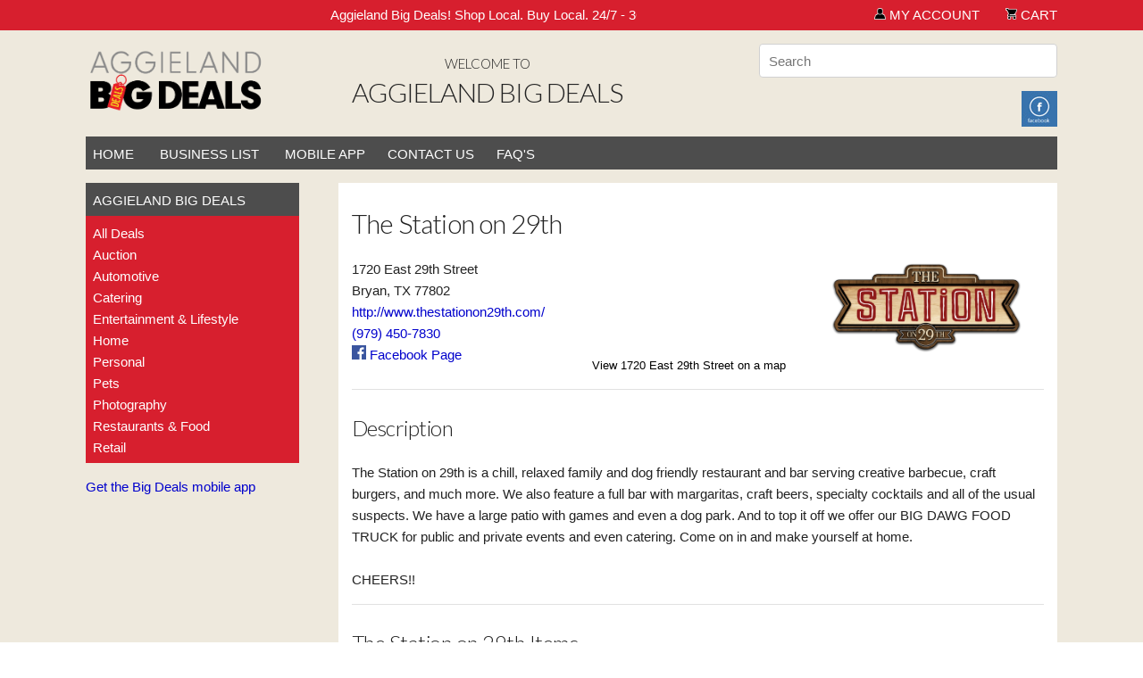

--- FILE ---
content_type: text/html; charset=UTF-8
request_url: https://aggieland.bigdealsmedia.net/advertiser/31175/the-station-on-29th-street
body_size: 5578
content:

<!DOCTYPE html>
<html lang="en">
<head>

	<!-- Basic Page Needs
	================================================== -->
	<meta charset="utf-8">
	<title>The Station on 29th</title>
	<meta name="description" content="">
	<meta name="author" content="">
	<meta name="detectify-verification" content="66dc15c7f808538d32bec8c874a45df5" />

	<!-- Mobile Specific Metas
	================================================== -->
	<meta name="viewport" content="width=device-width, initial-scale=1">

	<!-- FONT
	================================================== -->
	<link href="https://fonts.googleapis.com/css?family=Lato:300,400,700,400italic,700italic|Bitter:400,700,400italic|Roboto+Slab:400,700" rel="stylesheet" type="text/css">

	<!-- CSS
	================================================== -->
	<link rel="stylesheet" href="/include/css/normalize.css">
	<link rel="stylesheet" href="/include/css/skeleton.css">
	<link rel="stylesheet" href="/include/css/style.css">
	
<style>
body
{
	background-color: #eee9dd;
	filter: progid:DXImageTransform.Microsoft.gradient(startColorstr='#eee9dd', endColorstr='#eee9dd'); /* for IE */
	background: -webkit-gradient(linear, left top, left bottom, from(#eee9dd), to(#eee9dd)); /* for webkit browsers */
	background: -moz-linear-gradient(top, #eee9dd, #eee9dd); /* for firefox 3.6+ */
	font-family: "Myriad Pro", 'HelveticaNeue', 'Helvetica Neue', Helvetica, Arial, sans-serif;
}

h1,
h2,
h3,
h4,
h5,
h6
{
	font-family: "Lato", 'HelveticaNeue', 'Helvetica Neue', Helvetica, Arial, sans-serif;
}

a:hover
{
	color: #d71f2e;
}

.accent {
	color: #d71f2e;
}

.band
{
	background-color: #d71f2e;
	filter: progid:DXImageTransform.Microsoft.gradient(startColorstr='#d71f2e', endColorstr='#d71f2e'); /* for IE */
	background: -webkit-gradient(linear, left top, left bottom, from(#d71f2e), to(#d71f2e)); /* for webkit browsers */
	background: -moz-linear-gradient(top, #d71f2e, #d71f2e); /* for firefox 3.6+ */
	color: #ffffff;
}

.band a
{
	color: #ffffff;
}

.band a:hover
{
	color: #000000;
}

nav.navigationTop
{
	background-color: #4d4d4d;
	filter: progid:DXImageTransform.Microsoft.gradient(startColorstr='#4d4d4d', endColorstr='#4d4d4d'); /* for IE */
	background: -webkit-gradient(linear, left top, left bottom, from(#4d4d4d), to(#4d4d4d)); /* for webkit browsers */
	background: -moz-linear-gradient(top, #4d4d4d, #4d4d4d); /* for firefox 3.6+ */
	color: #ffffff;
}

nav.navigationTop a
{
	color: #ffffff;
}

nav.navigationTop a:hover
{
	color: #c4c4c4;
}

.navigationLeftHeader
{
	background-color: #4d4d4d;
	filter: progid:DXImageTransform.Microsoft.gradient(startColorstr='#4d4d4d', endColorstr='#4d4d4d'); /* for IE */
	background: -webkit-gradient(linear, left top, left bottom, from(#4d4d4d), to(#4d4d4d)); /* for webkit browsers */
	background: -moz-linear-gradient(top, #4d4d4d, #4d4d4d); /* for firefox 3.6+ */
	color: #ffffff;
}

nav.navigationLeft
{
	background-color: #d71f2e;
	color: #ffffff;
}

nav.navigationLeft a
{
	color: #ffffff;
}

nav.navigationLeft a:hover
{
	color: #000000;
}

nav.footer
{
	background-color: #d71f2e;
	filter: progid:DXImageTransform.Microsoft.gradient(startColorstr='#d71f2e', endColorstr='#d71f2e'); /* for IE */
	background: -webkit-gradient(linear, left top, left bottom, from(#d71f2e), to(#d71f2e)); /* for webkit browsers */
	background: -moz-linear-gradient(top, #d71f2e, #d71f2e); /* for firefox 3.6+ */
	color: #ffffff;
}

nav.footer a
{
	color: #ffffff;
}

nav.footer a:hover
{
	color: #000000;
}

.bigDeal
{
	background-color: #d71f2e;
	color: #ffffff;
}

.bigDeal a
{
	color: #ffffff;
}

.bigDeal a:hover
{
	color: #000000;
}

.bigDealHeader
{
	background-color: #4d4d4d;
	filter: progid:DXImageTransform.Microsoft.gradient(startColorstr='#4d4d4d', endColorstr='#4d4d4d'); /* for IE */
	background: -webkit-gradient(linear, left top, left bottom, from(#4d4d4d), to(#4d4d4d)); /* for webkit browsers */
	background: -moz-linear-gradient(top, #4d4d4d, #4d4d4d); /* for firefox 3.6+ */
	color: #ffffff;
}

.button.button-primary,
button.button-primary,
input[type="submit"].button-primary,
input[type="reset"].button-primary,
input[type="button"].button-primary
{
	color: #FFFFFF;
	background-color: #d71f2e;
	border-color: #FFFFFF;
	}
.button.button-primary:hover,
button.button-primary:hover,
input[type="submit"].button-primary:hover,
input[type="reset"].button-primary:hover,
input[type="button"].button-primary:hover,
.button.button-primary:focus,
button.button-primary:focus,
input[type="submit"].button-primary:focus,
input[type="reset"].button-primary:focus,
input[type="button"].button-primary:focus
{
	color: #d71f2e;
	background-color: #FFFFFF;
	border-color: #d71f2e;
}

.button.button-secondary,
button.button-secondary,
input[type="submit"].button-secondary,
input[type="reset"].button-secondary,
input[type="button"].button-secondary
{
	color: #d71f2e;
	background-color: #FFFFFF;
	border-color: #d71f2e;
	}
.button.button-secondary:hover,
button.button-secondary:hover,
input[type="submit"].button-secondary:hover,
input[type="reset"].button-secondary:hover,
input[type="button"].button-secondary:hover,
.button.button-secondary:focus,
button.button-secondary:focus,
input[type="submit"].button-secondary:focus,
input[type="reset"].button-secondary:focus,
input[type="button"].button-secondary:focus
{
	color: #FFFFFF;
	background-color: #d71f2e;
	border-color: #FFFFFF;
}

a.back-to-top {
	display: none;
	width: 60px;
	height: 60px;
	text-indent: -9999px;
	position: fixed;
	right: 20px;
	bottom: 20px;
	background: #4d4d4d url('/images/back-to-top.png') no-repeat center 43%;
	-webkit-border-radius: 30px;
	-moz-border-radius: 30px;
	border-radius: 30px;
	z-index: 9999;
}
a:hover.back-to-top {
	background-color: #000;
}

.account-message {
	border: #d71f2e solid 2px;
}
</style>	<link rel="stylesheet" href="/include/css/magnific.css">
	<link rel="stylesheet" href="/include/css/slick.css">
	<link rel="stylesheet" href="/include/css/slick-theme.css">
	<link rel="stylesheet" href="/include/css/tipso.css">

	<!-- JavaScript
	================================================== -->
	<script src="https://ajax.googleapis.com/ajax/libs/jquery/2.1.3/jquery.min.js"></script>
	<script src="https://www.google.com/recaptcha/api.js"></script>
	<script src="/include/javascript/magnific.min.js"></script>
	<script src="/include/javascript/cookie.js"></script>
	<script src="/include/javascript/moment.js"></script>
	<script src="/include/javascript/countdown.js"></script>
	<script src="/include/javascript/moment-countdown.js"></script>
	
	<script type="text/javascript">
		        function googleTranslateElementInit() { 
            new google.translate.TranslateElement(
                {pageLanguage: 'en'}, 
                'google_translate_element'
            ); 
        } 
    </script> 
    <script type="text/javascript" src="https://translate.google.com/translate_a/element.js?cb=googleTranslateElementInit"></script>

	<!-- Favicon
	================================================== -->
	<link rel="icon" type="image/png" href="/images/favicon.ico" />
	
		
	<!-- Mailchimp -->
	<script id="mcjs">!function(c,h,i,m,p){m=c.createElement(h),p=c.getElementsByTagName(h)[0],m.async=1,m.src=i,p.parentNode.insertBefore(m,p)}(document,"script","https://chimpstatic.com/mcjs-connected/js/users/476057da647ee6607c844bc9d/04ac09ed8e1086650cd051658.js");</script>
	
	<!-- Google Tag Manager -->
	<script>(function(w,d,s,l,i){w[l]=w[l]||[];w[l].push({'gtm.start':
	new Date().getTime(),event:'gtm.js'});var f=d.getElementsByTagName(s)[0],
	j=d.createElement(s),dl=l!='dataLayer'?'&l='+l:'';j.async=true;j.src=
	'https://www.googletagmanager.com/gtm.js?id='+i+dl;f.parentNode.insertBefore(j,f);
	})(window,document,'script','dataLayer','GTM-P7KWJMJ');
	dataLayer.push({'dimension1': '197'});</script>
	<!-- End Google Tag Manager -->
	
	<!-- Eureka Facebook Pixel -->
	<meta name="facebook-domain-verification" content="j7ysx2gps3a1l5xic5jj1sqbw3ziby" />

</head>
<body>

	<!-- Google Tag Manager (noscript) -->
	<noscript><iframe src="https://www.googletagmanager.com/ns.html?id=GTM-P7KWJMJ"
	height="0" width="0" style="display:none;visibility:hidden"></iframe></noscript>
	<!-- End Google Tag Manager (noscript) -->
	
	<!-- Google Tag Manager for global tracking is in /include/header.php -->

	
	<!-- Google tag (gtag.js) -->
	<script async src="https://www.googletagmanager.com/gtag/js?id=G-MEQFQL446R"></script>
	<script>
	  window.dataLayer = window.dataLayer || [];
	  function gtag(){dataLayer.push(arguments);}
	  gtag('js', new Date());
	
	  gtag('config', 'G-FHJDDPR2SD');
	</script>

	
	
	<div class="band">
		<div class="container">

			<div class="row">
				<div class="seven columns">
					<marquee style="margin-bottom: -2px;">Aggieland Big Deals! Shop Local. Buy Local. 24/7 - 365 days a year!</marquee>
				</div>
				<div class="five columns right">
					<nav>
						<ul>
							<li class="marginLeft"><a href="/account" title="My Account"><img src="/images/account.png" alt="Your Account" style="height: 13px;" /> My Account</a></li>
														<li class="marginLeft"><a href="/cart" title="Cart"><img src="/images/shopping-cart.png" alt="Cart" style="height: 13px;" /> Cart</a></li>
							<!--<li class="marginLeft" id="bandLogo"><a href="http://www.bigdealsmedia.com" title="Big Deals Media" target="_blank"><img src="/images/logo-band.png" alt="Big Deals Media" style="height: 20px; margin-bottom: -2px;" /></a></li>-->
						</ul>
					</nav>
				</div>
			</div>

		</div>
	</div>

	<div class="container">
		

		<div class="row desktop-hide">
			<div class="twelve columns right">
				<form action="/search" method="get" style="margin-top: 10px;">
					<input class="u-full-width" type="search" name="query" value="" placeholder="Search" required="required" />
				</form>
			</div>
		</div>

		<div class="row mobile-hide">
			<div class="two columns header" id="logo">
				<a href="/"><img src="https://assets-ssl.bigdealsmedia.net/images/142567.png" class="logo" /></a>
			</div>
			<div class="six columns center header">
				<h3 class="upper light" style="margin-bottom: 0px;">Welcome to</h3>
								<h1 class="upper light" style="margin-top: 0px;">Aggieland Big Deals</h1>
							</div>
			<div class="four columns header">
				<div class="row">
					<div class="twelve columns right">
						<form action="/search" method="get">
							<input class="u-full-width" type="search" name="query" value="" placeholder="Search" required="required" />
						</form>
					</div>
				</div>
				<div class="row">
					<div class="twelve columns right">
												<a href="https://www.facebook.com/aggielandbigdeals/" target="_blank" rel="nofollow" title="Facebook" class="navigationTop"><img src="/images/facebook.jpg" alt="Facebook" style="vertical-align: middle;" /></a>											</div>
				</div>
			</div>
		</div>
		
		<script>
			// Detect change in recoprical store value
			$('#recoprical_store').change(function() {
				var disclaimer = confirm('Shopping carts are not shared between stores, but we\'ll save your cart here.');
				if (disclaimer){
					// Set the window's location property to the value of the option the user has selected
					window.location = $(this).val();
				}
				// Set the value back to default
				$('#recoprical_store :nth-child(1)').prop('selected', true);
			});
		</script>


		<div class="row">
			<div class="twelve columns">
				<nav class="navigationTop">
					<ul>
						<li><a href="/">Home</a></li>
						<li><a href="/business-list">Business List</a></li>
						<li><a href="/mobile-app">Mobile App</a></li><li><a href="/page/598/contact-us">Contact Us</a></li><li><a href="/page/597/faqs">FAQ's</a></li>					</ul>
				</nav>
			</div>
		</div>
<div class="row">
	
<div class="three columns">
	<div class="navigationLeftHeader upper">
		Aggieland Big Deals	</div>
	<nav class="navigationLeft" id="navigationLeft">
		<ul id="navigationFull">
			<li><a href="/category/4046/all-deals">All Deals</a></li><li><a href="/category/4525/auction">Auction</a></li><li><a href="/category/4036/automotive">Automotive</a></li><li><a href="/category/4721/catering">Catering</a></li><li><a href="/category/4037/entertainment-amp;-lifestyle">Entertainment &amp; Lifestyle</a></li><li><a href="/category/4039/home">Home</a></li><li><a href="/category/4040/personal">Personal</a></li><li><a href="/category/4042/pets">Pets</a></li><li><a href="/category/4086/photography">Photography</a></li><li><a href="/category/4038/restaurants-amp;-food">Restaurants &amp; Food</a></li><li><a href="/category/4073/retail">Retail</a></li>		</ul>
	</nav>
		<a href="/mobile-app">Get the Big Deals mobile app</a>
		<div id="google_translate_element"></div>
	</div>	<div class="nine columns content">
		<h1>The Station on 29th</h1>
		<div class="row">
			<div class="four columns">
				1720 East 29th Street<br />Bryan, TX 77802<br /><a href="http://www.thestationon29th.com/" target="_blank">http://www.thestationon29th.com/</a><br /><a href="tel:9794507830">(979) 450-7830</a><br /><a href="https://www.facebook.com/thestationon29thstreet" target="_blank"><img src="/images/icons/facebook.png" /> Facebook Page</a>			</div>
			<div class="four columns">
				<iframe src="https://www.google.com/maps/embed/v1/place?key=AIzaSyDlxDCQB2l9uyN6igad2YXcn05HAHxeaNA&q=1720+East+29th+Street,Bryan+TX+77802" width="100%" height="100" frameborder="0" style="border:0" allowfullscreen></iframe>
				<a href="https://www.google.com/maps?q=1720+East+29th+Street,Bryan+TX+77802" target="_blank" class="no-decoration detail">View 1720 East 29th Street on a map</a>
			</div>
			<div class="four columns">
				<img src="https://cef540709efad2c95eeb-7c60bbaa3d60143a0fce5342fc547001.ssl.cf1.rackcdn.com/affiliate/201554.png" class="categoryImage" />			</div>
		</div>
				<hr />
		<h2>Description</h2>
		The Station on 29th is a chill, relaxed family and dog friendly restaurant and bar serving creative barbecue, craft burgers, and much more. We also feature a full bar with margaritas, craft beers, specialty cocktails and all of the usual suspects.  We have a large patio with games and even a dog park. And to top it off we offer our BIG DAWG FOOD TRUCK for public and private events and even catering. Come on in and make yourself at home.<br />
<br />
CHEERS!!				<hr />
		<h2>The Station on 29th Items</h2>
		
				<div class="row" style="margin-bottom: 30px;">
					<div class="three columns">
						<a href="/item/55009/$20-gift-certificate"><img src="https://cef540709efad2c95eeb-7c60bbaa3d60143a0fce5342fc547001.ssl.cf1.rackcdn.com/affiliate/201554.png" class="categoryImage" /></a></div><div class="six columns"><h2 class="margin-0"><a href="/item/55009/$20-gift-certificate" class="no-decoration">$20 Gift Certificate</a></h2><a href="/item/55009/$20-gift-certificate" class="no-decoration">The Station on 29th</a><br /><span class="detail" style="color: #888888;">Bryan, TX</span>
					</div>
					<div class="three columns">
			
				Retail Value: $20.00
				<br />
				<span class="accent">Your Price: $14.00</span>
				<br />
				<span class="green detail">In Stock</span>
				<br />
				
			
				</div>
			</div>
			</div>
</div>


		
	<div class="row">
		<div class="twelve columns">
			<nav class="footer">
				<ul class="u-pull-right">
					<li><a href="/privacy-policy">Privacy Policy</a></li>
					<li><a href="/terms-of-use">Terms of Use</a></li>
					<li class="marginLeft" id="bandLogo">Powered by <a href="http://www.bigdealsmedia.com" title="Big Deals Media" target="_blank"><img src="/images/logo-band.png" alt="Big Deals Media" style="height: 16px; margin-bottom: -2px;" /></a></li>
					<li><a href="https://bryanbroadcasting.com/" target="_blank">Bryan Broadcasting</a></li>				</ul>
			</nav>
		</div>
	</div>
	
	<div class="row">
		<div class="twelve columns footer-company">
			<strong>Aggieland Big Deals</strong> 2700 Rudder Fwy S.,Suite 5000, College Station, TX, 77845, USA
		</div>
	</div>

	<!-- JavaScript
	================================================== -->
	<script src="/include/javascript/slick.min.js"></script>
	<script src="/include/javascript/tipso.min.js"></script>
	<script src="https://js.stripe.com/v3/"></script>
	
	<script type="text/javascript">
		$(document).ready(function(){
			
			// Global form validation to support non-compliant browsers
			$("form").submit(function(e) {
			
			    var ref = $(this).find("[required]");
			
			    $(ref).each(function(){
			        if ( $(this).val() == '' )
			        {
			            alert("Required field should not be blank.");
			
			            $(this).focus();
			
			            e.preventDefault();
			            return false;
			        }
			    });  return true;
			});
		
			// Lightboxes
			$('.lightbox-image').magnificPopup({
				type:'image'
			});
			$('.lightbox-inline').magnificPopup({
				type:'inline'
			});
			$('.gallery-item').magnificPopup({
				type: 'image',
				gallery:{
					enabled:true
				},
				image: {
					titleSrc: function(item) {
						return item.el.attr('title');
					}
				}
			});
			$('.lightbox-ajax').magnificPopup({
				type: 'ajax'
			});

			// Carousel of banners
			$('.carousel').slick({
				adaptiveHeight: true,
				arrows: false,
				autoplay: true,
				autoplaySpeed: 4000,
				mobileFirst: true,
				pauseOnHover: true
			});
			
			// Tooltips
			$('.tipso').tipso({
				background      : '#555555',
				color           : '#ffffff',
			});

			// Left Navigation Select
			// Create the dropdown base
			$("<select class=\"u-full-width navigationLeftMobile\" style=\"color: #000000;\" />").appendTo("#navigationLeft");
			// Create default option "Go to..."
			$("<option />", {
				"selected": "selected",
				"value"   : "",
				"text"    : "Menu"
			}).appendTo(".navigationLeft select");
			// Populate dropdown with menu items
			$(".navigationLeft a").each(function() {
				var el = $(this);
				$("<option />", {
					"value"   : el.attr("href"),
					"text"    : el.text()
				}).appendTo(".navigationLeft select");
			});
			$(".navigationTop a").each(function() {
				var el = $(this);
				$("<option />", {
					"value"   : el.attr("href"),
					"text"    : el.text()
				}).appendTo(".navigationLeft select");
			});
			$(".navigationBottom a").each(function() {
				var el = $(this);
				$("<option />", {
					"value"   : el.attr("href"),
					"text"    : el.text()
				}).appendTo(".navigationLeft select");
			});

			$("nav select").change(function() {
				window.location = $(this).find("option:selected").val();
			});
		    
		    // Create the back to top button
			$('body').prepend('<a href="#" class="back-to-top">Back to Top</a>');
			
			var amountScrolled = 300;
			
			$(window).scroll(function() {
				if ( $(window).scrollTop() > amountScrolled ) {
					$('a.back-to-top').fadeIn('slow');
				} else {
					$('a.back-to-top').fadeOut('slow');
				}
			});
			
			$('a.back-to-top, a.simple-back-to-top').click(function() {
				$('html, body').animate({
					scrollTop: 0
				}, 700);
				return false;
			});

		});
		
		// Log as active visitor
		var start, end, timeSpent;

		$(document).ready( function() {
			$.ajax({
		        url: '/include/session-tracking.php',
		        type: 'POST',
		        async: false,
		        data: {
		            crud: 'create',
		            script_name: '/advertiser.php'
		        },
		        success: function(response){
		            console.log(response);
		        }
		    });
		});
		
		$(window).bind('beforeunload', function(){
		    $.ajax({
		        url: '/include/session-tracking.php',
		        type: 'POST',
		        async: false,
		        data: {
		            crud: 'delete'
		        },
		        success: function(response){
		            console.log(response);
		        }
		    });
		});
	</script>

		<!-- Google Tag Manager for global tracking is in /include/header.php -->

	
	<!-- Google tag (gtag.js) -->
	<script async src="https://www.googletagmanager.com/gtag/js?id=G-MEQFQL446R"></script>
	<script>
	  window.dataLayer = window.dataLayer || [];
	  function gtag(){dataLayer.push(arguments);}
	  gtag('js', new Date());
	
	  gtag('config', 'G-FHJDDPR2SD');
	</script>


<!-- End Document
================================================== -->
</body>
</html>

--- FILE ---
content_type: text/plain
request_url: https://www.google-analytics.com/j/collect?v=1&_v=j102&a=566023478&t=pageview&_s=1&dl=https%3A%2F%2Faggieland.bigdealsmedia.net%2Fadvertiser%2F31175%2Fthe-station-on-29th-street&ul=en-us%40posix&dt=The%20Station%20on%2029th&sr=1280x720&vp=1280x720&_u=YEBAAEABAAAAACAAI~&jid=405680820&gjid=531450956&cid=1349598717.1769528545&tid=UA-27830812-1&_gid=1788449194.1769528545&_r=1&_slc=1&gtm=45He61n1n81P7KWJMJza200&gcd=13l3l3l3l1l1&dma=0&tag_exp=103116026~103200004~104527906~104528501~104684208~104684211~105391252~115495940~115938466~115938468~116185181~116185182~116682875~117041588~117223564&z=1307101761
body_size: -454
content:
2,cG-RT88ESV6BY